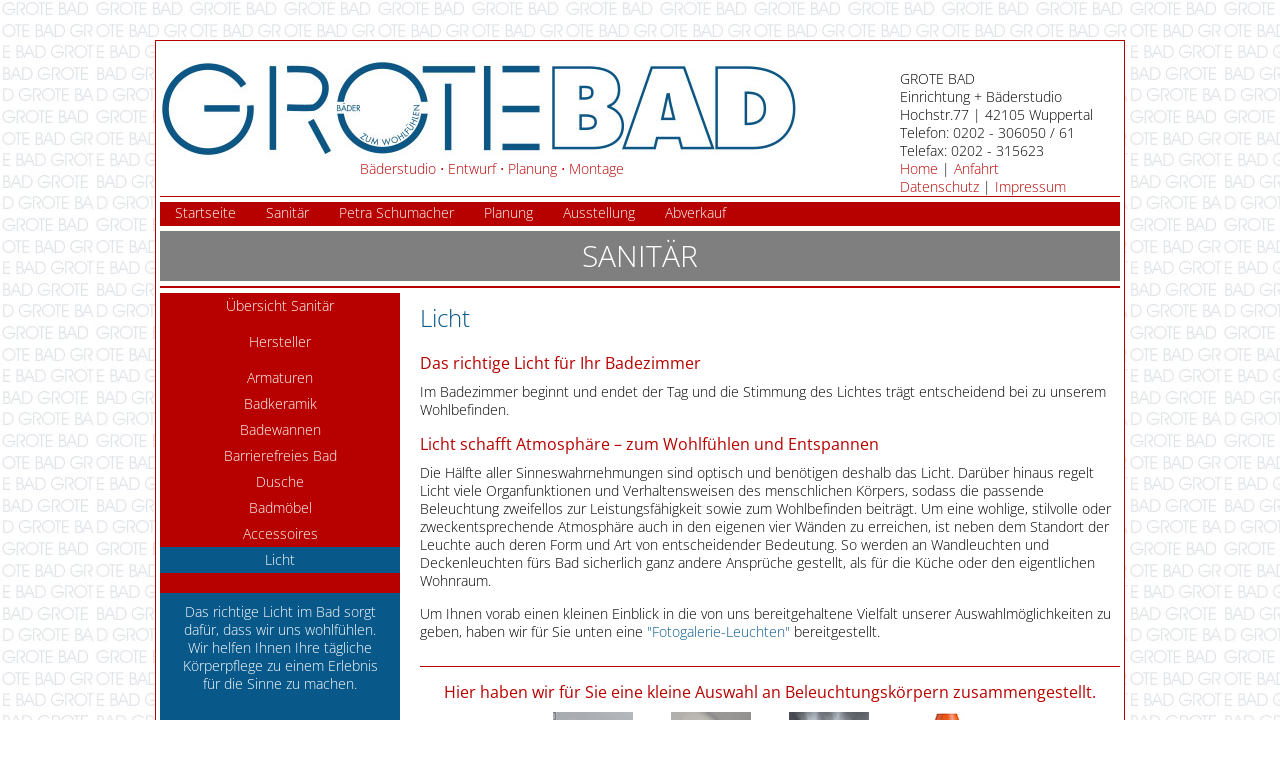

--- FILE ---
content_type: text/html; charset=UTF-8
request_url: https://grote-bad.de/sanitaer_licht.php
body_size: 2170
content:

<!DOCTYPE html PUBLIC "-//W3C//DTD XHTML 1.0 Transitional//EN" "http://www.w3.org/TR/xhtml1/DTD/xhtml1-transitional.dtd">
<html xmlns="http://www.w3.org/1999/xhtml">
<head>
<title>Sanitär - Licht und Beleuchtung</title>

<link rel="stylesheet/less" href="bodyreset.less" type="text/css">
<link rel="stylesheet/less" type="text/css" href="page.less">

<meta http-equiv="Content-Type" content="text/html; charset=UTF-8">

<script src="js/jquery.js" type="text/javascript"></script>
<!-- <script src="js/jquery.innerfade.js" type="text/javascript"></script> -->
<script src="js/less-1.3.3.min.js" type="text/javascript"></script>

<script type="text/javascript" src="http://inc.ain-gmbh.de/slimbox/js/jquery.min.js"></script>
<script type="text/javascript" src="http://inc.ain-gmbh.de/slimbox/js/slimbox2.js"></script>
<link rel="stylesheet" href="http://inc.ain-gmbh.de/slimbox/css/slimbox2.css" type="text/css" media="screen" />

<script type="text/javascript">
   $(document).ready(
		function(){
/*			$('ul#animation').innerfade({
				speed: 5000,
				timeout: 3000,
				type: 'sequence',
				containerheight: '250px'
			});
*/			
		});
</script>

<meta name="keywords" content="Grote Bad, Wuppertal, Sanitär, Badezimmer, Licht, Beleuchtung, Wohlbefinden, Wandleuchten, Deckenleuchten, Bad">
<meta name="description" content="Das Licht ist ein wichtiger Faktor für unser Wohlbefinden, weshalb eine passende Beleuchtung für Ihr Bad wichtig ist.">
<meta name="robots" content="index, follow">
<meta name="language" content="German, de, deutsch">
<meta name="author" content="Grote Bad">
<meta name="publisher" content="Grote Bad">
<meta name="company" content="Grote Bad">
<meta name="distribution" content="global">

<meta name="city" content="Wuppertal" />
<meta name="country" content="Germany, Deutschland" />

<meta name="geo.position" content="51.261062; 7.141886" /> 
<meta name="geo.placename" content="Wuppertal" /> 
<meta name="geo.region" content="DE" />

<link href='http://fonts.googleapis.com/css?family=Open+Sans:400,300,600,700' rel='stylesheet' type='text/css'>
<style>
@font-face{font-family:'Open Sans Regular';src:url('fonts/OpenSans/OpenSans-Regular.ttf') format('truetype');}
@font-face{font-family:'Open Sans Light';src:url('fonts/OpenSans/OpenSans-Light.ttf') format('truetype');}
</style>

</head>
<body leftmargin="0" topmargin="0" marginwidth="0" marginheight="0">
	 <div align="center">
	 	<div class="wrapper">
			<div class="page">
				<div class="header">
					<div class="logo" title="Grote Bad - Bäder zum Wohlfühlen"><a href="index.php">Bäderstudio &sdot; Entwurf &sdot; Planung &sdot; Montage</a></div logo>
					<div class="address">
						GROTE BAD<br />
						Einrichtung + Bäderstudio<br />
						Hochstr.77 | 42105 Wuppertal<br />
						Telefon: 0202 - 306050 / 61<br />
						Telefax: 0202 - 315623<br />
						<a href="index.php">Home</a> | <a href="anfahrt.php">Anfahrt</a> <br> <a href="datenschutz.php">Datenschutz</a> | <a href="impressum.php">Impressum</a>
					</div address>
					<div class="line"></div line>
					<div class="menu">
						<a href="index.php" class="rest">Startseite</a>
						<a href="sanitaer.php" class="rest">Sanitär</a>
						<a href="petra-schumacher.php" class="rest">Petra Schumacher</a>
						<a href="planung.php" class="rest">Planung</a>
						<a href="ausstellung.php" class="rest">Ausstellung</a>
						<a href="angebote.php" class="rest">Abverkauf</a>
					</div menu>
					<div class="ani">
						<h1>Sanitär</h1>
					</div ani>
				</div header>
				<div class="content">
					<div class="side">
						<div class="menu">
							
		<a href="sanitaer.php">Übersicht Sanitär</a>
		<div class="space"></div space>
		<a href="sanitaer_hersteller.php">Hersteller</a>
		<div class="space"></div space>
		<a href="sanitaer_armaturen.php">Armaturen</a>
		<a href="sanitaer_badkeramik.php">Badkeramik</a>
		<a href="sanitaer_badewannen.php">Badewannen</a>
		<a href="sanitaer_barrierefrei.php">Barrierefreies Bad</a>
		<a href="sanitaer_dusche.php">Dusche</a>
		<a href="sanitaer_badmoebel.php">Badmöbel</a>
		<a href="sanitaer_accessoires.php">Accessoires</a>
		<a href="sanitaer_licht.php" id="current">Licht</a>
		
	
						</div menu>
						<div class="beratung">
							Das richtige Licht im Bad sorgt dafür, dass wir uns wohlfühlen. Wir helfen Ihnen Ihre tägliche Körperpflege zu einem Erlebnis für die Sinne zu machen.
						</div>
					</div side>
					<div class="main">
						
	<h1>Licht</h1>
	<h2>Das richtige Licht für Ihr Badezimmer</h2>
	<p>
		Im Badezimmer beginnt und endet der Tag und die Stimmung des Lichtes trägt entscheidend bei zu unserem Wohlbefinden. 
	</p>
	<h2>Licht schafft Atmosphäre – zum Wohlfühlen und Entspannen</h2>
	<p>
		Die Hälfte aller Sinneswahrnehmungen sind optisch und benötigen deshalb das Licht. 
		Darüber hinaus regelt Licht viele Organfunktionen und Verhaltensweisen des menschlichen Körpers, sodass die passende Beleuchtung zweifellos zur Leistungsfähigkeit sowie zum Wohlbefinden beiträgt. 
		Um eine wohlige, stilvolle oder zweckentsprechende Atmosphäre auch in den eigenen vier Wänden zu erreichen, ist neben dem Standort der Leuchte auch deren Form und Art von entscheidender Bedeutung. 
		So werden an Wandleuchten und Deckenleuchten fürs Bad sicherlich ganz andere Ansprüche gestellt, als für die Küche oder den eigentlichen Wohnraum. 
	</p>
	<p>
		Um Ihnen vorab einen kleinen Einblick in die von uns bereitgehaltene Vielfalt unserer Auswahlmöglichkeiten zu geben, haben wir für Sie unten eine <span class="blue">&quot;Fotogalerie-Leuchten&quot;</span> bereitgestellt.
	</p>

	<div class="bulls"><h2>Hier haben wir für Sie eine kleine Auswahl an Beleuchtungskörpern zusammengestellt.</h2>
		<a href="galerie.php?id=33"><img src="galerie_pics/kosmetikleuchte.jpg" alt="Kosmetikleuchten" />Kosmetikleuchten</a>
		<a href="galerie.php?id=34"><img src="galerie_pics/spiegelleuchte.jpg" alt="Spiegelleuchten" />Spiegelleuchten</a>
		<a href="galerie.php?id=35"><img src="galerie_pics/wandleuchte.jpg" alt="Wandleuchten" />Wandleuchten</a>
		<a href="galerie.php?id=36"><img src="galerie_pics/standleuchte.jpg" alt="Standleuchten" />Standleuchten</a>
	</div bulls>
					</div main>
				</div content>
				<div class="foot">Vom Standardbad zum Designerbad - wir machen das!</div foot>
			</div page>
			<div class="footer"></div footer>
		</div wrapper>
	 </div align>
</body>
</html>


--- FILE ---
content_type: application/javascript
request_url: https://grote-bad.de/js/less-1.3.3.min.js
body_size: 17823
content:
// JavaScript Document
//
// LESS - Leaner CSS v1.3.3
// http://lesscss.org
// 
// Copyright (c) 2009-2013, Alexis Sellier
// Licensed under the Apache 2.0 License.
//
(function(e,t){function n(t){return e.less[t.split("/")[1]]}function f(){r.env==="development"?(r.optimization=0,r.watchTimer=setInterval(function(){r.watchMode&&g(function(e,t,n,r,i){t&&S(t.toCSS(),r,i.lastModified)})},r.poll)):r.optimization=3}function m(){var e=document.getElementsByTagName("style");for(var t=0;t<e.length;t++)e[t].type.match(p)&&(new r.Parser({filename:document.location.href.replace(/#.*$/,""),dumpLineNumbers:r.dumpLineNumbers})).parse(e[t].innerHTML||"",function(n,r){var i=r.toCSS(),s=e[t];s.type="text/css",s.styleSheet?s.styleSheet.cssText=i:s.innerHTML=i})}function g(e,t){for(var n=0;n<r.sheets.length;n++)w(r.sheets[n],e,t,r.sheets.length-(n+1))}function y(e,t){var n=b(e),r=b(t),i,s,o,u,a="";if(n.hostPart!==r.hostPart)return"";s=Math.max(r.directories.length,n.directories.length);for(i=0;i<s;i++)if(r.directories[i]!==n.directories[i])break;u=r.directories.slice(i),o=n.directories.slice(i);for(i=0;i<u.length-1;i++)a+="../";for(i=0;i<o.length-1;i++)a+=o[i]+"/";return a}function b(e,t){var n=/^((?:[a-z-]+:)?\/\/(?:[^\/\?#]*\/)|([\/\\]))?((?:[^\/\\\?#]*[\/\\])*)([^\/\\\?#]*)([#\?].*)?$/,r=e.match(n),i={},s=[],o,u;if(!r)throw new Error("Could not parse sheet href - '"+e+"'");if(!r[1]||r[2]){u=t.match(n);if(!u)throw new Error("Could not parse page url - '"+t+"'");r[1]=u[1],r[2]||(r[3]=u[3]+r[3])}if(r[3]){s=r[3].replace("\\","/").split("/");for(o=0;o<s.length;o++)s[o]===".."&&o>0&&(s.splice(o-1,2),o-=2)}return i.hostPart=r[1],i.directories=s,i.path=r[1]+s.join("/"),i.fileUrl=i.path+(r[4]||""),i.url=i.fileUrl+(r[5]||""),i}function w(t,n,i,s){var o=t.contents||{},u=t.files||{},a=b(t.href,e.location.href),f=a.url,c=l&&l.getItem(f),h=l&&l.getItem(f+":timestamp"),p={css:c,timestamp:h},d;r.relativeUrls?r.rootpath?t.entryPath?d=b(r.rootpath+y(a.path,t.entryPath)).path:d=r.rootpath:d=a.path:r.rootpath?d=r.rootpath:t.entryPath?d=t.entryPath:d=a.path,x(f,t.type,function(e,l){v+=e.replace(/@import .+?;/ig,"");if(!i&&p&&l&&(new Date(l)).valueOf()===(new Date(p.timestamp)).valueOf())S(p.css,t),n(null,null,e,t,{local:!0,remaining:s},f);else try{o[f]=e,(new r.Parser({optimization:r.optimization,paths:[a.path],entryPath:t.entryPath||a.path,mime:t.type,filename:f,rootpath:d,relativeUrls:t.relativeUrls,contents:o,files:u,dumpLineNumbers:r.dumpLineNumbers})).parse(e,function(r,i){if(r)return k(r,f);try{n(r,i,e,t,{local:!1,lastModified:l,remaining:s},f),N(document.getElementById("less-error-message:"+E(f)))}catch(r){k(r,f)}})}catch(c){k(c,f)}},function(e,t){throw new Error("Couldn't load "+t+" ("+e+")")})}function E(e){return e.replace(/^[a-z]+:\/\/?[^\/]+/,"").replace(/^\//,"").replace(/\.[a-zA-Z]+$/,"").replace(/[^\.\w-]+/g,"-").replace(/\./g,":")}function S(e,t,n){var r,i=t.href||"",s="less:"+(t.title||E(i));if((r=document.getElementById(s))===null){r=document.createElement("style"),r.type="text/css",t.media&&(r.media=t.media),r.id=s;var o=t&&t.nextSibling||null;(o||document.getElementsByTagName("head")[0]).parentNode.insertBefore(r,o)}if(r.styleSheet)try{r.styleSheet.cssText=e}catch(u){throw new Error("Couldn't reassign styleSheet.cssText.")}else(function(e){r.childNodes.length>0?r.firstChild.nodeValue!==e.nodeValue&&r.replaceChild(e,r.firstChild):r.appendChild(e)})(document.createTextNode(e));if(n&&l){C("saving "+i+" to cache.");try{l.setItem(i,e),l.setItem(i+":timestamp",n)}catch(u){C("failed to save")}}}function x(e,t,n,i){function a(t,n,r){t.status>=200&&t.status<300?n(t.responseText,t.getResponseHeader("Last-Modified")):typeof r=="function"&&r(t.status,e)}var s=T(),u=o?r.fileAsync:r.async;typeof s.overrideMimeType=="function"&&s.overrideMimeType("text/css"),s.open("GET",e,u),s.setRequestHeader("Accept",t||"text/x-less, text/css; q=0.9, */*; q=0.5"),s.send(null),o&&!r.fileAsync?s.status===0||s.status>=200&&s.status<300?n(s.responseText):i(s.status,e):u?s.onreadystatechange=function(){s.readyState==4&&a(s,n,i)}:a(s,n,i)}function T(){if(e.XMLHttpRequest)return new XMLHttpRequest;try{return new ActiveXObject("MSXML2.XMLHTTP.3.0")}catch(t){return C("browser doesn't support AJAX."),null}}function N(e){return e&&e.parentNode.removeChild(e)}function C(e){r.env=="development"&&typeof console!="undefined"&&console.log("less: "+e)}function k(e,t){var n="less-error-message:"+E(t),i='<li><label>{line}</label><pre class="{class}">{content}</pre></li>',s=document.createElement("div"),o,u,a=[],f=e.filename||t,l=f.match(/([^\/]+(\?.*)?)$/)[1];s.id=n,s.className="less-error-message",u="<h3>"+(e.message||"There is an error in your .less file")+"</h3>"+'<p>in <a href="'+f+'">'+l+"</a> ";var c=function(e,t,n){e.extract[t]&&a.push(i.replace(/\{line\}/,parseInt(e.line)+(t-1)).replace(/\{class\}/,n).replace(/\{content\}/,e.extract[t]))};e.stack?u+="<br/>"+e.stack.split("\n").slice(1).join("<br/>"):e.extract&&(c(e,0,""),c(e,1,"line"),c(e,2,""),u+="on line "+e.line+", column "+(e.column+1)+":</p>"+"<ul>"+a.join("")+"</ul>"),s.innerHTML=u,S([".less-error-message ul, .less-error-message li {","list-style-type: none;","margin-right: 15px;","padding: 4px 0;","margin: 0;","}",".less-error-message label {","font-size: 12px;","margin-right: 15px;","padding: 4px 0;","color: #cc7777;","}",".less-error-message pre {","color: #dd6666;","padding: 4px 0;","margin: 0;","display: inline-block;","}",".less-error-message pre.line {","color: #ff0000;","}",".less-error-message h3 {","font-size: 20px;","font-weight: bold;","padding: 15px 0 5px 0;","margin: 0;","}",".less-error-message a {","color: #10a","}",".less-error-message .error {","color: red;","font-weight: bold;","padding-bottom: 2px;","border-bottom: 1px dashed red;","}"].join("\n"),{title:"error-message"}),s.style.cssText=["font-family: Arial, sans-serif","border: 1px solid #e00","background-color: #eee","border-radius: 5px","-webkit-border-radius: 5px","-moz-border-radius: 5px","color: #e00","padding: 15px","margin-bottom: 15px"].join(";"),r.env=="development"&&(o=setInterval(function(){document.body&&(document.getElementById(n)?document.body.replaceChild(s,document.getElementById(n)):document.body.insertBefore(s,document.body.firstChild),clearInterval(o))},10))}Array.isArray||(Array.isArray=function(e){return Object.prototype.toString.call(e)==="[object Array]"||e instanceof Array}),Array.prototype.forEach||(Array.prototype.forEach=function(e,t){var n=this.length>>>0;for(var r=0;r<n;r++)r in this&&e.call(t,this[r],r,this)}),Array.prototype.map||(Array.prototype.map=function(e){var t=this.length>>>0,n=new Array(t),r=arguments[1];for(var i=0;i<t;i++)i in this&&(n[i]=e.call(r,this[i],i,this));return n}),Array.prototype.filter||(Array.prototype.filter=function(e){var t=[],n=arguments[1];for(var r=0;r<this.length;r++)e.call(n,this[r])&&t.push(this[r]);return t}),Array.prototype.reduce||(Array.prototype.reduce=function(e){var t=this.length>>>0,n=0;if(t===0&&arguments.length===1)throw new TypeError;if(arguments.length>=2)var r=arguments[1];else do{if(n in this){r=this[n++];break}if(++n>=t)throw new TypeError}while(!0);for(;n<t;n++)n in this&&(r=e.call(null,r,this[n],n,this));return r}),Array.prototype.indexOf||(Array.prototype.indexOf=function(e){var t=this.length,n=arguments[1]||0;if(!t)return-1;if(n>=t)return-1;n<0&&(n+=t);for(;n<t;n++){if(!Object.prototype.hasOwnProperty.call(this,n))continue;if(e===this[n])return n}return-1}),Object.keys||(Object.keys=function(e){var t=[];for(var n in e)Object.prototype.hasOwnProperty.call(e,n)&&t.push(n);return t}),String.prototype.trim||(String.prototype.trim=function(){return String(this).replace(/^\s\s*/,"").replace(/\s\s*$/,"")});var r,i,s;typeof environment=="object"&&{}.toString.call(environment)==="[object Environment]"?(typeof e=="undefined"?r={}:r=e.less={},i=r.tree={},r.mode="rhino"):typeof e=="undefined"?(r=exports,i=n("./tree"),r.mode="node"):(typeof e.less=="undefined"&&(e.less={}),r=e.less,i=e.less.tree={},r.mode="browser"),r.Parser=function(t){function g(){a=c[u],f=o,h=o}function y(){c[u]=a,o=f,h=o}function b(){o>h&&(c[u]=c[u].slice(o-h),h=o)}function w(e){var t=e.charCodeAt(0);return t===32||t===10||t===9}function E(e){var t,n,r,i,a;if(e instanceof Function)return e.call(p.parsers);if(typeof e=="string")t=s.charAt(o)===e?e:null,r=1,b();else{b();if(!(t=e.exec(c[u])))return null;r=t[0].length}if(t)return S(r),typeof t=="string"?t:t.length===1?t[0]:t}function S(e){var t=o,n=u,r=o+c[u].length,i=o+=e;while(o<r){if(!w(s.charAt(o)))break;o++}return c[u]=c[u].slice(e+(o-i)),h=o,c[u].length===0&&u<c.length-1&&u++,t!==o||n!==u}function x(e,t){var n=E(e);if(!!n)return n;T(t||(typeof e=="string"?"expected '"+e+"' got '"+s.charAt(o)+"'":"unexpected token"))}function T(e,t){var n=new Error(e);throw n.index=o,n.type=t||"Syntax",n}function N(e){return typeof e=="string"?s.charAt(o)===e:e.test(c[u])?!0:!1}function C(e,t){return e.filename&&t.filename&&e.filename!==t.filename?p.imports.contents[e.filename]:s}function k(e,t){for(var n=e,r=-1;n>=0&&t.charAt(n)!=="\n";n--)r++;return{line:typeof e=="number"?(t.slice(0,e).match(/\n/g)||"").length:null,column:r}}function L(e){return r.mode==="browser"||r.mode==="rhino"?e.filename:n("path").resolve(e.filename)}function A(e,t,n){return{lineNumber:k(e,t).line+1,fileName:L(n)}}function O(e,t){var n=C(e,t),r=k(e.index,n),i=r.line,s=r.column,o=n.split("\n");this.type=e.type||"Syntax",this.message=e.message,this.filename=e.filename||t.filename,this.index=e.index,this.line=typeof i=="number"?i+1:null,this.callLine=e.call&&k(e.call,n).line+1,this.callExtract=o[k(e.call,n).line],this.stack=e.stack,this.column=s,this.extract=[o[i-1],o[i],o[i+1]]}var s,o,u,a,f,l,c,h,p,d=this,t=t||{};t.contents||(t.contents={}),t.rootpath=t.rootpath||"",t.files||(t.files={});var v=function(){},m=this.imports={paths:t.paths||[],queue:[],files:t.files,contents:t.contents,mime:t.mime,error:null,push:function(e,n){var i=this;this.queue.push(e),r.Parser.importer(e,this.paths,function(t,r,s){i.queue.splice(i.queue.indexOf(e),1);var o=s in i.files;i.files[s]=r,t&&!i.error&&(i.error=t),n(t,r,o),i.queue.length===0&&v(i.error)},t)}};return this.env=t=t||{},this.optimization="optimization"in this.env?this.env.optimization:1,this.env.filename=this.env.filename||null,p={imports:m,parse:function(e,a){var f,d,m,g,y,b,w=[],S,x=null;o=u=h=l=0,s=e.replace(/\r\n/g,"\n"),s=s.replace(/^\uFEFF/,""),c=function(e){var n=0,r=/(?:@\{[\w-]+\}|[^"'`\{\}\/\(\)\\])+/g,i=/\/\*(?:[^*]|\*+[^\/*])*\*+\/|\/\/.*/g,o=/"((?:[^"\\\r\n]|\\.)*)"|'((?:[^'\\\r\n]|\\.)*)'|`((?:[^`]|\\.)*)`/g,u=0,a,f=e[0],l;for(var c=0,h,p;c<s.length;){r.lastIndex=c,(a=r.exec(s))&&a.index===c&&(c+=a[0].length,f.push(a[0])),h=s.charAt(c),i.lastIndex=o.lastIndex=c;if(a=o.exec(s))if(a.index===c){c+=a[0].length,f.push(a[0]);continue}if(!l&&h==="/"){p=s.charAt(c+1);if(p==="/"||p==="*")if(a=i.exec(s))if(a.index===c){c+=a[0].length,f.push(a[0]);continue}}switch(h){case"{":if(!l){u++,f.push(h);break};case"}":if(!l){u--,f.push(h),e[++n]=f=[];break};case"(":if(!l){l=!0,f.push(h);break};case")":if(l){l=!1,f.push(h);break};default:f.push(h)}c++}return u!=0&&(x=new O({index:c-1,type:"Parse",message:u>0?"missing closing `}`":"missing opening `{`",filename:t.filename},t)),e.map(function(e){return e.join("")})}([[]]);if(x)return a(x,t);try{f=new i.Ruleset([],E(this.parsers.primary)),f.root=!0}catch(T){return a(new O(T,t))}f.toCSS=function(e){var s,o,u;return function(s,o){var u=[],a;s=s||{},typeof o=="object"&&!Array.isArray(o)&&(o=Object.keys(o).map(function(e){var t=o[e];return t instanceof i.Value||(t instanceof i.Expression||(t=new i.Expression([t])),t=new i.Value([t])),new i.Rule("@"+e,t,!1,0)}),u=[new i.Ruleset(null,o)]);try{var f=e.call(this,{frames:u}).toCSS([],{compress:s.compress||!1,dumpLineNumbers:t.dumpLineNumbers})}catch(l){throw new O(l,t)}if(a=p.imports.error)throw a instanceof O?a:new O(a,t);return s.yuicompress&&r.mode==="node"?n("ycssmin").cssmin(f):s.compress?f.replace(/(\s)+/g,"$1"):f}}(f.eval);if(o<s.length-1){o=l,b=s.split("\n"),y=(s.slice(0,o).match(/\n/g)||"").length+1;for(var N=o,C=-1;N>=0&&s.charAt(N)!=="\n";N--)C++;x={type:"Parse",message:"Syntax Error on line "+y,index:o,filename:t.filename,line:y,column:C,extract:[b[y-2],b[y-1],b[y]]}}this.imports.queue.length>0?v=function(e){e=x||e,e?a(e):a(null,f)}:a(x,f)},parsers:{primary:function(){var e,t=[];while((e=E(this.mixin.definition)||E(this.rule)||E(this.ruleset)||E(this.mixin.call)||E(this.comment)||E(this.directive))||E(/^[\s\n]+/)||E(/^;+/))e&&t.push(e);return t},comment:function(){var e;if(s.charAt(o)!=="/")return;if(s.charAt(o+1)==="/")return new i.Comment(E(/^\/\/.*/),!0);if(e=E(/^\/\*(?:[^*]|\*+[^\/*])*\*+\/\n?/))return new i.Comment(e)},entities:{quoted:function(){var e,t=o,n;s.charAt(t)==="~"&&(t++,n=!0);if(s.charAt(t)!=='"'&&s.charAt(t)!=="'")return;n&&E("~");if(e=E(/^"((?:[^"\\\r\n]|\\.)*)"|'((?:[^'\\\r\n]|\\.)*)'/))return new i.Quoted(e[0],e[1]||e[2],n)},keyword:function(){var e;if(e=E(/^[_A-Za-z-][_A-Za-z0-9-]*/))return i.colors.hasOwnProperty(e)?new i.Color(i.colors[e].slice(1)):new i.Keyword(e)},call:function(){var e,n,r,s,a=o;if(!(e=/^([\w-]+|%|progid:[\w\.]+)\(/.exec(c[u])))return;e=e[1],n=e.toLowerCase();if(n==="url")return null;o+=e.length;if(n==="alpha"){s=E(this.alpha);if(typeof s!="undefined")return s}E("("),r=E(this.entities.arguments);if(!E(")"))return;if(e)return new i.Call(e,r,a,t.filename)},arguments:function(){var e=[],t;while(t=E(this.entities.assignment)||E(this.expression)){e.push(t);if(!E(","))break}return e},literal:function(){return E(this.entities.ratio)||E(this.entities.dimension)||E(this.entities.color)||E(this.entities.quoted)||E(this.entities.unicodeDescriptor)},assignment:function(){var e,t;if((e=E(/^\w+(?=\s?=)/i))&&E("=")&&(t=E(this.entity)))return new i.Assignment(e,t)},url:function(){var e;if(s.charAt(o)!=="u"||!E(/^url\(/))return;return e=E(this.entities.quoted)||E(this.entities.variable)||E(/^(?:(?:\\[\(\)'"])|[^\(\)'"])+/)||"",x(")"),new i.URL(e.value!=null||e instanceof i.Variable?e:new i.Anonymous(e),t.rootpath)},variable:function(){var e,n=o;if(s.charAt(o)==="@"&&(e=E(/^@@?[\w-]+/)))return new i.Variable(e,n,t.filename)},variableCurly:function(){var e,n,r=o;if(s.charAt(o)==="@"&&(n=E(/^@\{([\w-]+)\}/)))return new i.Variable("@"+n[1],r,t.filename)},color:function(){var e;if(s.charAt(o)==="#"&&(e=E(/^#([A-Fa-f0-9]{6}|[A-Fa-f0-9]{3})/)))return new i.Color(e[1])},dimension:function(){var e,t=s.charCodeAt(o);if(t>57||t<43||t===47||t==44)return;if(e=E(/^([+-]?\d*\.?\d+)(px|%|em|pc|ex|in|deg|s|ms|pt|cm|mm|rad|grad|turn|dpi|dpcm|dppx|rem|vw|vh|vmin|vm|ch)?/))return new i.Dimension(e[1],e[2])},ratio:function(){var e,t=s.charCodeAt(o);if(t>57||t<48)return;if(e=E(/^(\d+\/\d+)/))return new i.Ratio(e[1])},unicodeDescriptor:function(){var e;if(e=E(/^U\+[0-9a-fA-F?]+(\-[0-9a-fA-F?]+)?/))return new i.UnicodeDescriptor(e[0])},javascript:function(){var e,t=o,n;s.charAt(t)==="~"&&(t++,n=!0);if(s.charAt(t)!=="`")return;n&&E("~");if(e=E(/^`([^`]*)`/))return new i.JavaScript(e[1],o,n)}},variable:function(){var e;if(s.charAt(o)==="@"&&(e=E(/^(@[\w-]+)\s*:/)))return e[1]},shorthand:function(){var e,t;if(!N(/^[@\w.%-]+\/[@\w.-]+/))return;g();if((e=E(this.entity))&&E("/")&&(t=E(this.entity)))return new i.Shorthand(e,t);y()},mixin:{call:function(){var e=[],n,r,u=[],a=[],f,l,c,h,p,d,v,m=o,b=s.charAt(o),w,S,C=!1;if(b!=="."&&b!=="#")return;g();while(n=E(/^[#.](?:[\w-]|\\(?:[A-Fa-f0-9]{1,6} ?|[^A-Fa-f0-9]))+/))e.push(new i.Element(r,n,o)),r=E(">");if(E("(")){p=[];while(c=E(this.expression)){h=null,S=c;if(c.value.length==1){var k=c.value[0];k instanceof i.Variable&&E(":")&&(p.length>0&&(d&&T("Cannot mix ; and , as delimiter types"),v=!0),S=x(this.expression),h=w=k.name)}p.push(S),a.push({name:h,value:S});if(E(","))continue;if(E(";")||d)v&&T("Cannot mix ; and , as delimiter types"),d=!0,p.length>1&&(S=new i.Value(p)),u.push({name:w,value:S}),w=null,p=[],v=!1}x(")")}f=d?u:a,E(this.important)&&(C=!0);if(e.length>0&&(E(";")||N("}")))return new i.mixin.Call(e,f,m,t.filename,C);y()},definition:function(){var e,t=[],n,r,u,a,f,c=!1;if(s.charAt(o)!=="."&&s.charAt(o)!=="#"||N(/^[^{]*\}/))return;g();if(n=E(/^([#.](?:[\w-]|\\(?:[A-Fa-f0-9]{1,6} ?|[^A-Fa-f0-9]))+)\s*\(/)){e=n[1];do{E(this.comment);if(s.charAt(o)==="."&&E(/^\.{3}/)){c=!0,t.push({variadic:!0});break}if(!(u=E(this.entities.variable)||E(this.entities.literal)||E(this.entities.keyword)))break;if(u instanceof i.Variable)if(E(":"))a=x(this.expression,"expected expression"),t.push({name:u.name,value:a});else{if(E(/^\.{3}/)){t.push({name:u.name,variadic:!0}),c=!0;break}t.push({name:u.name})}else t.push({value:u})}while(E(",")||E(";"));E(")")||(l=o,y()),E(this.comment),E(/^when/)&&(f=x(this.conditions,"expected condition")),r=E(this.block);if(r)return new i.mixin.Definition(e,t,r,f,c);y()}}},entity:function(){return E(this.entities.literal)||E(this.entities.variable)||E(this.entities.url)||E(this.entities.call)||E(this.entities.keyword)||E(this.entities.javascript)||E(this.comment)},end:function(){return E(";")||N("}")},alpha:function(){var e;if(!E(/^\(opacity=/i))return;if(e=E(/^\d+/)||E(this.entities.variable))return x(")"),new i.Alpha(e)},element:function(){var e,t,n,r;n=E(this.combinator),e=E(/^(?:\d+\.\d+|\d+)%/)||E(/^(?:[.#]?|:*)(?:[\w-]|[^\x00-\x9f]|\\(?:[A-Fa-f0-9]{1,6} ?|[^A-Fa-f0-9]))+/)||E("*")||E("&")||E(this.attribute)||E(/^\([^()@]+\)/)||E(/^[\.#](?=@)/)||E(this.entities.variableCurly),e||E("(")&&(r=E(this.entities.variableCurly)||E(this.entities.variable)||E(this.selector))&&E(")")&&(e=new i.Paren(r));if(e)return new i.Element(n,e,o)},combinator:function(){var e,t=s.charAt(o);if(t===">"||t==="+"||t==="~"||t==="|"){o++;while(s.charAt(o).match(/\s/))o++;return new i.Combinator(t)}return s.charAt(o-1).match(/\s/)?new i.Combinator(" "):new i.Combinator(null)},selector:function(){var e,t,n=[],r,u;if(E("("))return e=E(this.entity),E(")")?new i.Selector([new i.Element("",e,o)]):null;while(t=E(this.element)){r=s.charAt(o),n.push(t);if(r==="{"||r==="}"||r===";"||r===","||r===")")break}if(n.length>0)return new i.Selector(n)},attribute:function(){var e="",t,n,r;if(!E("["))return;if(t=E(/^(?:[_A-Za-z0-9-]|\\.)+/)||E(this.entities.quoted))(r=E(/^[|~*$^]?=/))&&(n=E(this.entities.quoted)||E(/^[\w-]+/))?e=[t,r,n.toCSS?n.toCSS():n].join(""):e=t;if(!E("]"))return;if(e)return"["+e+"]"},block:function(){var e;if(E("{")&&(e=E(this.primary))&&E("}"))return e},ruleset:function(){var e=[],n,r,u,a;g(),t.dumpLineNumbers&&(a=A(o,s,t));while(n=E(this.selector)){e.push(n),E(this.comment);if(!E(","))break;E(this.comment)}if(e.length>0&&(r=E(this.block))){var f=new i.Ruleset(e,r,t.strictImports);return t.dumpLineNumbers&&(f.debugInfo=a),f}l=o,y()},rule:function(){var e,t,n=s.charAt(o),r,a;g();if(n==="."||n==="#"||n==="&")return;if(e=E(this.variable)||E(this.property)){e.charAt(0)!="@"&&(a=/^([^@+\/'"*`(;{}-]*);/.exec(c[u]))?(o+=a[0].length-1,t=new i.Anonymous(a[1])):e==="font"?t=E(this.font):t=E(this.value),r=E(this.important);if(t&&E(this.end))return new i.Rule(e,t,r,f);l=o,y()}},"import":function(){var e,n,r=o;g();var s=E(/^@import(?:-(once))?\s+/);if(s&&(e=E(this.entities.quoted)||E(this.entities.url))){n=E(this.mediaFeatures);if(E(";"))return new i.Import(e,m,n,s[1]==="once",r,t.rootpath)}y()},mediaFeature:function(){var e,t,n=[];do if(e=E(this.entities.keyword))n.push(e);else if(E("(")){t=E(this.property),e=E(this.entity);if(!E(")"))return null;if(t&&e)n.push(new i.Paren(new i.Rule(t,e,null,o,!0)));else{if(!e)return null;n.push(new i.Paren(e))}}while(e);if(n.length>0)return new i.Expression(n)},mediaFeatures:function(){var e,t=[];do if(e=E(this.mediaFeature)){t.push(e);if(!E(","))break}else if(e=E(this.entities.variable)){t.push(e);if(!E(","))break}while(e);return t.length>0?t:null},media:function(){var e,n,r,u;t.dumpLineNumbers&&(u=A(o,s,t));if(E(/^@media/)){e=E(this.mediaFeatures);if(n=E(this.block))return r=new i.Media(n,e),t.dumpLineNumbers&&(r.debugInfo=u),r}},directive:function(){var e,n,r,u,a,f,l,c,h,p;if(s.charAt(o)!=="@")return;if(n=E(this["import"])||E(this.media))return n;g(),e=E(/^@[a-z-]+/);if(!e)return;l=e,e.charAt(1)=="-"&&e.indexOf("-",2)>0&&(l="@"+e.slice(e.indexOf("-",2)+1));switch(l){case"@font-face":c=!0;break;case"@viewport":case"@top-left":case"@top-left-corner":case"@top-center":case"@top-right":case"@top-right-corner":case"@bottom-left":case"@bottom-left-corner":case"@bottom-center":case"@bottom-right":case"@bottom-right-corner":case"@left-top":case"@left-middle":case"@left-bottom":case"@right-top":case"@right-middle":case"@right-bottom":c=!0;break;case"@page":case"@document":case"@supports":case"@keyframes":c=!0,h=!0;break;case"@namespace":p=!0}h&&(e+=" "+(E(/^[^{]+/)||"").trim());if(c){if(r=E(this.block))return new i.Directive(e,r)}else if((n=p?E(this.expression):E(this.entity))&&E(";")){var d=new i.Directive(e,n);return t.dumpLineNumbers&&(d.debugInfo=A(o,s,t)),d}y()},font:function(){var e=[],t=[],n,r,s,o;while(o=E(this.shorthand)||E(this.entity))t.push(o);e.push(new i.Expression(t));if(E(","))while(o=E(this.expression)){e.push(o);if(!E(","))break}return new i.Value(e)},value:function(){var e,t=[],n;while(e=E(this.expression)){t.push(e);if(!E(","))break}if(t.length>0)return new i.Value(t)},important:function(){if(s.charAt(o)==="!")return E(/^! *important/)},sub:function(){var e;if(E("(")&&(e=E(this.expression))&&E(")"))return e},multiplication:function(){var e,t,n,r;if(e=E(this.operand)){while(!N(/^\/[*\/]/)&&(n=E("/")||E("*"))&&(t=E(this.operand)))r=new i.Operation(n,[r||e,t]);return r||e}},addition:function(){var e,t,n,r;if(e=E(this.multiplication)){while((n=E(/^[-+]\s+/)||!w(s.charAt(o-1))&&(E("+")||E("-")))&&(t=E(this.multiplication)))r=new i.Operation(n,[r||e,t]);return r||e}},conditions:function(){var e,t,n=o,r;if(e=E(this.condition)){while(E(",")&&(t=E(this.condition)))r=new i.Condition("or",r||e,t,n);return r||e}},condition:function(){var e,t,n,r,s=o,u=!1;E(/^not/)&&(u=!0),x("(");if(e=E(this.addition)||E(this.entities.keyword)||E(this.entities.quoted))return(r=E(/^(?:>=|=<|[<=>])/))?(t=E(this.addition)||E(this.entities.keyword)||E(this.entities.quoted))?n=new i.Condition(r,e,t,s,u):T("expected expression"):n=new i.Condition("=",e,new i.Keyword("true"),s,u),x(")"),E(/^and/)?new i.Condition("and",n,E(this.condition)):n},operand:function(){var e,t=s.charAt(o+1);s.charAt(o)==="-"&&(t==="@"||t==="(")&&(e=E("-"));var n=E(this.sub)||E(this.entities.dimension)||E(this.entities.color)||E(this.entities.variable)||E(this.entities.call);return e?new i.Operation("*",[new i.Dimension(-1),n]):n},expression:function(){var e,t,n=[],r;while(e=E(this.addition)||E(this.entity))n.push(e);if(n.length>0)return new i.Expression(n)},property:function(){var e;if(e=E(/^(\*?-?[_a-z0-9-]+)\s*:/))return e[1]}}}};if(r.mode==="browser"||r.mode==="rhino")r.Parser.importer=function(e,t,n,r){!/^([a-z-]+:)?\//.test(e)&&t.length>0&&(e=t[0]+e),w({href:e,title:e,type:r.mime,contents:r.contents,files:r.files,rootpath:r.rootpath,entryPath:r.entryPath,relativeUrls:r.relativeUrls},function(e,i,s,o,u,a){e&&typeof r.errback=="function"?r.errback.call(null,a,t,n,r):n.call(null,e,i,a)},!0)};(function(e){function t(t){return e.functions.hsla(t.h,t.s,t.l,t.a)}function n(t,n){return t instanceof e.Dimension&&t.unit=="%"?parseFloat(t.value*n/100):r(t)}function r(t){if(t instanceof e.Dimension)return parseFloat(t.unit=="%"?t.value/100:t.value);if(typeof t=="number")return t;throw{error:"RuntimeError",message:"color functions take numbers as parameters"}}function i(e){return Math.min(1,Math.max(0,e))}e.functions={rgb:function(e,t,n){return this.rgba(e,t,n,1)},rgba:function(t,i,s,o){var u=[t,i,s].map(function(e){return n(e,256)});return o=r(o),new e.Color(u,o)},hsl:function(e,t,n){return this.hsla(e,t,n,1)},hsla:function(e,t,n,i){function u(e){return e=e<0?e+1:e>1?e-1:e,e*6<1?o+(s-o)*e*6:e*2<1?s:e*3<2?o+(s-o)*(2/3-e)*6:o}e=r(e)%360/360,t=r(t),n=r(n),i=r(i);var s=n<=.5?n*(t+1):n+t-n*t,o=n*2-s;return this.rgba(u(e+1/3)*255,u(e)*255,u(e-1/3)*255,i)},hsv:function(e,t,n){return this.hsva(e,t,n,1)},hsva:function(e,t,n,i){e=r(e)%360/360*360,t=r(t),n=r(n),i=r(i);var s,o;s=Math.floor(e/60%6),o=e/60-s;var u=[n,n*(1-t),n*(1-o*t),n*(1-(1-o)*t)],a=[[0,3,1],[2,0,1],[1,0,3],[1,2,0],[3,1,0],[0,1,2]];return this.rgba(u[a[s][0]]*255,u[a[s][1]]*255,u[a[s][2]]*255,i)},hue:function(t){return new e.Dimension(Math.round(t.toHSL().h))},saturation:function(t){return new e.Dimension(Math.round(t.toHSL().s*100),"%")},lightness:function(t){return new e.Dimension(Math.round(t.toHSL().l*100),"%")},red:function(t){return new e.Dimension(t.rgb[0])},green:function(t){return new e.Dimension(t.rgb[1])},blue:function(t){return new e.Dimension(t.rgb[2])},alpha:function(t){return new e.Dimension(t.toHSL().a)},luma:function(t){return new e.Dimension(Math.round((.2126*(t.rgb[0]/255)+.7152*(t.rgb[1]/255)+.0722*(t.rgb[2]/255))*t.alpha*100),"%")},saturate:function(e,n){var r=e.toHSL();return r.s+=n.value/100,r.s=i(r.s),t(r)},desaturate:function(e,n){var r=e.toHSL();return r.s-=n.value/100,r.s=i(r.s),t(r)},lighten:function(e,n){var r=e.toHSL();return r.l+=n.value/100,r.l=i(r.l),t(r)},darken:function(e,n){var r=e.toHSL();return r.l-=n.value/100,r.l=i(r.l),t(r)},fadein:function(e,n){var r=e.toHSL();return r.a+=n.value/100,r.a=i(r.a),t(r)},fadeout:function(e,n){var r=e.toHSL();return r.a-=n.value/100,r.a=i(r.a),t(r)},fade:function(e,n){var r=e.toHSL();return r.a=n.value/100,r.a=i(r.a),t(r)},spin:function(e,n){var r=e.toHSL(),i=(r.h+n.value)%360;return r.h=i<0?360+i:i,t(r)},mix:function(t,n,r){r||(r=new e.Dimension(50));var i=r.value/100,s=i*2-1,o=t.toHSL().a-n.toHSL().a,u=((s*o==-1?s:(s+o)/(1+s*o))+1)/2,a=1-u,f=[t.rgb[0]*u+n.rgb[0]*a,t.rgb[1]*u+n.rgb[1]*a,t.rgb[2]*u+n.rgb[2]*a],l=t.alpha*i+n.alpha*(1-i);return new e.Color(f,l)},greyscale:function(t){return this.desaturate(t,new e.Dimension(100))},contrast:function(e,t,n,r){return e.rgb?(typeof n=="undefined"&&(n=this.rgba(255,255,255,1)),typeof t=="undefined"&&(t=this.rgba(0,0,0,1)),typeof r=="undefined"?r=.43:r=r.value,(.2126*(e.rgb[0]/255)+.7152*(e.rgb[1]/255)+.0722*(e.rgb[2]/255))*e.alpha<r?n:t):null},e:function(t){return new e.Anonymous(t instanceof e.JavaScript?t.evaluated:t)},escape:function(t){return new e.Anonymous(encodeURI(t.value).replace(/=/g,"%3D").replace(/:/g,"%3A").replace(/#/g,"%23").replace(/;/g,"%3B").replace(/\(/g,"%28").replace(/\)/g,"%29"))},"%":function(t){var n=Array.prototype.slice.call(arguments,1),r=t.value;for(var i=0;i<n.length;i++)r=r.replace(/%[sda]/i,function(e){var t=e.match(/s/i)?n[i].value:n[i].toCSS();return e.match(/[A-Z]$/)?encodeURIComponent(t):t});return r=r.replace(/%%/g,"%"),new e.Quoted('"'+r+'"',r)},unit:function(t,n){return new e.Dimension(t.value,n?n.toCSS():"")},round:function(e,t){var n=typeof t=="undefined"?0:t.value;return this._math(function(e){return e.toFixed(n)},e)},ceil:function(e){return this._math(Math.ceil,e)},floor:function(e){return this._math(Math.floor,e)},_math:function(t,n){if(n instanceof e.Dimension)return new e.Dimension(t(parseFloat(n.value)),n.unit);if(typeof n=="number")return t(n);throw{type:"Argument",message:"argument must be a number"}},argb:function(t){return new e.Anonymous(t.toARGB())},percentage:function(t){return new e.Dimension(t.value*100,"%")},color:function(t){if(t instanceof e.Quoted)return new e.Color(t.value.slice(1));throw{type:"Argument",message:"argument must be a string"}},iscolor:function(t){return this._isa(t,e.Color)},isnumber:function(t){return this._isa(t,e.Dimension)},isstring:function(t){return this._isa(t,e.Quoted)},iskeyword:function(t){return this._isa(t,e.Keyword)},isurl:function(t){return this._isa(t,e.URL)},ispixel:function(t){return t instanceof e.Dimension&&t.unit==="px"?e.True:e.False},ispercentage:function(t){return t instanceof e.Dimension&&t.unit==="%"?e.True:e.False},isem:function(t){return t instanceof e.Dimension&&t.unit==="em"?e.True:e.False},_isa:function(t,n){return t instanceof n?e.True:e.False},multiply:function(e,t){var n=e.rgb[0]*t.rgb[0]/255,r=e.rgb[1]*t.rgb[1]/255,i=e.rgb[2]*t.rgb[2]/255;return this.rgb(n,r,i)},screen:function(e,t){var n=255-(255-e.rgb[0])*(255-t.rgb[0])/255,r=255-(255-e.rgb[1])*(255-t.rgb[1])/255,i=255-(255-e.rgb[2])*(255-t.rgb[2])/255;return this.rgb(n,r,i)},overlay:function(e,t){var n=e.rgb[0]<128?2*e.rgb[0]*t.rgb[0]/255:255-2*(255-e.rgb[0])*(255-t.rgb[0])/255,r=e.rgb[1]<128?2*e.rgb[1]*t.rgb[1]/255:255-2*(255-e.rgb[1])*(255-t.rgb[1])/255,i=e.rgb[2]<128?2*e.rgb[2]*t.rgb[2]/255:255-2*(255-e.rgb[2])*(255-t.rgb[2])/255;return this.rgb(n,r,i)},softlight:function(e,t){var n=t.rgb[0]*e.rgb[0]/255,r=n+e.rgb[0]*(255-(255-e.rgb[0])*(255-t.rgb[0])/255-n)/255;n=t.rgb[1]*e.rgb[1]/255;var i=n+e.rgb[1]*(255-(255-e.rgb[1])*(255-t.rgb[1])/255-n)/255;n=t.rgb[2]*e.rgb[2]/255;var s=n+e.rgb[2]*(255-(255-e.rgb[2])*(255-t.rgb[2])/255-n)/255;return this.rgb(r,i,s)},hardlight:function(e,t){var n=t.rgb[0]<128?2*t.rgb[0]*e.rgb[0]/255:255-2*(255-t.rgb[0])*(255-e.rgb[0])/255,r=t.rgb[1]<128?2*t.rgb[1]*e.rgb[1]/255:255-2*(255-t.rgb[1])*(255-e.rgb[1])/255,i=t.rgb[2]<128?2*t.rgb[2]*e.rgb[2]/255:255-2*(255-t.rgb[2])*(255-e.rgb[2])/255;return this.rgb(n,r,i)},difference:function(e,t){var n=Math.abs(e.rgb[0]-t.rgb[0]),r=Math.abs(e.rgb[1]-t.rgb[1]),i=Math.abs(e.rgb[2]-t.rgb[2]);return this.rgb(n,r,i)},exclusion:function(e,t){var n=e.rgb[0]+t.rgb[0]*(255-e.rgb[0]-e.rgb[0])/255,r=e.rgb[1]+t.rgb[1]*(255-e.rgb[1]-e.rgb[1])/255,i=e.rgb[2]+t.rgb[2]*(255-e.rgb[2]-e.rgb[2])/255;return this.rgb(n,r,i)},average:function(e,t){var n=(e.rgb[0]+t.rgb[0])/2,r=(e.rgb[1]+t.rgb[1])/2,i=(e.rgb[2]+t.rgb[2])/2;return this.rgb(n,r,i)},negation:function(e,t){var n=255-Math.abs(255-t.rgb[0]-e.rgb[0]),r=255-Math.abs(255-t.rgb[1]-e.rgb[1]),i=255-Math.abs(255-t.rgb[2]-e.rgb[2]);return this.rgb(n,r,i)},tint:function(e,t){return this.mix(this.rgb(255,255,255),e,t)},shade:function(e,t){return this.mix(this.rgb(0,0,0),e,t)}}})(n("./tree")),function(e){e.colors={aliceblue:"#f0f8ff",antiquewhite:"#faebd7",aqua:"#00ffff",aquamarine:"#7fffd4",azure:"#f0ffff",beige:"#f5f5dc",bisque:"#ffe4c4",black:"#000000",blanchedalmond:"#ffebcd",blue:"#0000ff",blueviolet:"#8a2be2",brown:"#a52a2a",burlywood:"#deb887",cadetblue:"#5f9ea0",chartreuse:"#7fff00",chocolate:"#d2691e",coral:"#ff7f50",cornflowerblue:"#6495ed",cornsilk:"#fff8dc",crimson:"#dc143c",cyan:"#00ffff",darkblue:"#00008b",darkcyan:"#008b8b",darkgoldenrod:"#b8860b",darkgray:"#a9a9a9",darkgrey:"#a9a9a9",darkgreen:"#006400",darkkhaki:"#bdb76b",darkmagenta:"#8b008b",darkolivegreen:"#556b2f",darkorange:"#ff8c00",darkorchid:"#9932cc",darkred:"#8b0000",darksalmon:"#e9967a",darkseagreen:"#8fbc8f",darkslateblue:"#483d8b",darkslategray:"#2f4f4f",darkslategrey:"#2f4f4f",darkturquoise:"#00ced1",darkviolet:"#9400d3",deeppink:"#ff1493",deepskyblue:"#00bfff",dimgray:"#696969",dimgrey:"#696969",dodgerblue:"#1e90ff",firebrick:"#b22222",floralwhite:"#fffaf0",forestgreen:"#228b22",fuchsia:"#ff00ff",gainsboro:"#dcdcdc",ghostwhite:"#f8f8ff",gold:"#ffd700",goldenrod:"#daa520",gray:"#808080",grey:"#808080",green:"#008000",greenyellow:"#adff2f",honeydew:"#f0fff0",hotpink:"#ff69b4",indianred:"#cd5c5c",indigo:"#4b0082",ivory:"#fffff0",khaki:"#f0e68c",lavender:"#e6e6fa",lavenderblush:"#fff0f5",lawngreen:"#7cfc00",lemonchiffon:"#fffacd",lightblue:"#add8e6",lightcoral:"#f08080",lightcyan:"#e0ffff",lightgoldenrodyellow:"#fafad2",lightgray:"#d3d3d3",lightgrey:"#d3d3d3",lightgreen:"#90ee90",lightpink:"#ffb6c1",lightsalmon:"#ffa07a",lightseagreen:"#20b2aa",lightskyblue:"#87cefa",lightslategray:"#778899",lightslategrey:"#778899",lightsteelblue:"#b0c4de",lightyellow:"#ffffe0",lime:"#00ff00",limegreen:"#32cd32",linen:"#faf0e6",magenta:"#ff00ff",maroon:"#800000",mediumaquamarine:"#66cdaa",mediumblue:"#0000cd",mediumorchid:"#ba55d3",mediumpurple:"#9370d8",mediumseagreen:"#3cb371",mediumslateblue:"#7b68ee",mediumspringgreen:"#00fa9a",mediumturquoise:"#48d1cc",mediumvioletred:"#c71585",midnightblue:"#191970",mintcream:"#f5fffa",mistyrose:"#ffe4e1",moccasin:"#ffe4b5",navajowhite:"#ffdead",navy:"#000080",oldlace:"#fdf5e6",olive:"#808000",olivedrab:"#6b8e23",orange:"#ffa500",orangered:"#ff4500",orchid:"#da70d6",palegoldenrod:"#eee8aa",palegreen:"#98fb98",paleturquoise:"#afeeee",palevioletred:"#d87093",papayawhip:"#ffefd5",peachpuff:"#ffdab9",peru:"#cd853f",pink:"#ffc0cb",plum:"#dda0dd",powderblue:"#b0e0e6",purple:"#800080",red:"#ff0000",rosybrown:"#bc8f8f",royalblue:"#4169e1",saddlebrown:"#8b4513",salmon:"#fa8072",sandybrown:"#f4a460",seagreen:"#2e8b57",seashell:"#fff5ee",sienna:"#a0522d",silver:"#c0c0c0",skyblue:"#87ceeb",slateblue:"#6a5acd",slategray:"#708090",slategrey:"#708090",snow:"#fffafa",springgreen:"#00ff7f",steelblue:"#4682b4",tan:"#d2b48c",teal:"#008080",thistle:"#d8bfd8",tomato:"#ff6347",turquoise:"#40e0d0",violet:"#ee82ee",wheat:"#f5deb3",white:"#ffffff",whitesmoke:"#f5f5f5",yellow:"#ffff00",yellowgreen
:"#9acd32"}}(n("./tree")),function(e){e.Alpha=function(e){this.value=e},e.Alpha.prototype={toCSS:function(){return"alpha(opacity="+(this.value.toCSS?this.value.toCSS():this.value)+")"},eval:function(e){return this.value.eval&&(this.value=this.value.eval(e)),this}}}(n("../tree")),function(e){e.Anonymous=function(e){this.value=e.value||e},e.Anonymous.prototype={toCSS:function(){return this.value},eval:function(){return this},compare:function(e){if(!e.toCSS)return-1;var t=this.toCSS(),n=e.toCSS();return t===n?0:t<n?-1:1}}}(n("../tree")),function(e){e.Assignment=function(e,t){this.key=e,this.value=t},e.Assignment.prototype={toCSS:function(){return this.key+"="+(this.value.toCSS?this.value.toCSS():this.value)},eval:function(t){return this.value.eval?new e.Assignment(this.key,this.value.eval(t)):this}}}(n("../tree")),function(e){e.Call=function(e,t,n,r){this.name=e,this.args=t,this.index=n,this.filename=r},e.Call.prototype={eval:function(t){var n=this.args.map(function(e){return e.eval(t)}),r;if(this.name in e.functions)try{r=e.functions[this.name].apply(e.functions,n);if(r!=null)return r}catch(i){throw{type:i.type||"Runtime",message:"error evaluating function `"+this.name+"`"+(i.message?": "+i.message:""),index:this.index,filename:this.filename}}return new e.Anonymous(this.name+"("+n.map(function(e){return e.toCSS(t)}).join(", ")+")")},toCSS:function(e){return this.eval(e).toCSS()}}}(n("../tree")),function(e){e.Color=function(e,t){Array.isArray(e)?this.rgb=e:e.length==6?this.rgb=e.match(/.{2}/g).map(function(e){return parseInt(e,16)}):this.rgb=e.split("").map(function(e){return parseInt(e+e,16)}),this.alpha=typeof t=="number"?t:1},e.Color.prototype={eval:function(){return this},toCSS:function(){return this.alpha<1?"rgba("+this.rgb.map(function(e){return Math.round(e)}).concat(this.alpha).join(", ")+")":"#"+this.rgb.map(function(e){return e=Math.round(e),e=(e>255?255:e<0?0:e).toString(16),e.length===1?"0"+e:e}).join("")},operate:function(t,n){var r=[];n instanceof e.Color||(n=n.toColor());for(var i=0;i<3;i++)r[i]=e.operate(t,this.rgb[i],n.rgb[i]);return new e.Color(r,this.alpha+n.alpha)},toHSL:function(){var e=this.rgb[0]/255,t=this.rgb[1]/255,n=this.rgb[2]/255,r=this.alpha,i=Math.max(e,t,n),s=Math.min(e,t,n),o,u,a=(i+s)/2,f=i-s;if(i===s)o=u=0;else{u=a>.5?f/(2-i-s):f/(i+s);switch(i){case e:o=(t-n)/f+(t<n?6:0);break;case t:o=(n-e)/f+2;break;case n:o=(e-t)/f+4}o/=6}return{h:o*360,s:u,l:a,a:r}},toARGB:function(){var e=[Math.round(this.alpha*255)].concat(this.rgb);return"#"+e.map(function(e){return e=Math.round(e),e=(e>255?255:e<0?0:e).toString(16),e.length===1?"0"+e:e}).join("")},compare:function(e){return e.rgb?e.rgb[0]===this.rgb[0]&&e.rgb[1]===this.rgb[1]&&e.rgb[2]===this.rgb[2]&&e.alpha===this.alpha?0:-1:-1}}}(n("../tree")),function(e){e.Comment=function(e,t){this.value=e,this.silent=!!t},e.Comment.prototype={toCSS:function(e){return e.compress?"":this.value},eval:function(){return this}}}(n("../tree")),function(e){e.Condition=function(e,t,n,r,i){this.op=e.trim(),this.lvalue=t,this.rvalue=n,this.index=r,this.negate=i},e.Condition.prototype.eval=function(e){var t=this.lvalue.eval(e),n=this.rvalue.eval(e),r=this.index,i,i=function(e){switch(e){case"and":return t&&n;case"or":return t||n;default:if(t.compare)i=t.compare(n);else{if(!n.compare)throw{type:"Type",message:"Unable to perform comparison",index:r};i=n.compare(t)}switch(i){case-1:return e==="<"||e==="=<";case 0:return e==="="||e===">="||e==="=<";case 1:return e===">"||e===">="}}}(this.op);return this.negate?!i:i}}(n("../tree")),function(e){e.Dimension=function(e,t){this.value=parseFloat(e),this.unit=t||null},e.Dimension.prototype={eval:function(){return this},toColor:function(){return new e.Color([this.value,this.value,this.value])},toCSS:function(){var e=this.value+this.unit;return e},operate:function(t,n){return new e.Dimension(e.operate(t,this.value,n.value),this.unit||n.unit)},compare:function(t){return t instanceof e.Dimension?t.value>this.value?-1:t.value<this.value?1:t.unit&&this.unit!==t.unit?-1:0:-1}}}(n("../tree")),function(e){e.Directive=function(t,n){this.name=t,Array.isArray(n)?(this.ruleset=new e.Ruleset([],n),this.ruleset.allowImports=!0):this.value=n},e.Directive.prototype={toCSS:function(e,t){return this.ruleset?(this.ruleset.root=!0,this.name+(t.compress?"{":" {\n  ")+this.ruleset.toCSS(e,t).trim().replace(/\n/g,"\n  ")+(t.compress?"}":"\n}\n")):this.name+" "+this.value.toCSS()+";\n"},eval:function(t){var n=this;return this.ruleset&&(t.frames.unshift(this),n=new e.Directive(this.name),n.ruleset=this.ruleset.eval(t),t.frames.shift()),n},variable:function(t){return e.Ruleset.prototype.variable.call(this.ruleset,t)},find:function(){return e.Ruleset.prototype.find.apply(this.ruleset,arguments)},rulesets:function(){return e.Ruleset.prototype.rulesets.apply(this.ruleset)}}}(n("../tree")),function(e){e.Element=function(t,n,r){this.combinator=t instanceof e.Combinator?t:new e.Combinator(t),typeof n=="string"?this.value=n.trim():n?this.value=n:this.value="",this.index=r},e.Element.prototype.eval=function(t){return new e.Element(this.combinator,this.value.eval?this.value.eval(t):this.value,this.index)},e.Element.prototype.toCSS=function(e){var t=this.value.toCSS?this.value.toCSS(e):this.value;return t==""&&this.combinator.value.charAt(0)=="&"?"":this.combinator.toCSS(e||{})+t},e.Combinator=function(e){e===" "?this.value=" ":this.value=e?e.trim():""},e.Combinator.prototype.toCSS=function(e){return{"":""," ":" ",":":" :","+":e.compress?"+":" + ","~":e.compress?"~":" ~ ",">":e.compress?">":" > ","|":e.compress?"|":" | "}[this.value]}}(n("../tree")),function(e){e.Expression=function(e){this.value=e},e.Expression.prototype={eval:function(t){return this.value.length>1?new e.Expression(this.value.map(function(e){return e.eval(t)})):this.value.length===1?this.value[0].eval(t):this},toCSS:function(e){return this.value.map(function(t){return t.toCSS?t.toCSS(e):""}).join(" ")}}}(n("../tree")),function(e){e.Import=function(t,n,r,i,s,o){var u=this;this.once=i,this.index=s,this._path=t,this.features=r&&new e.Value(r),this.rootpath=o,t instanceof e.Quoted?this.path=/(\.[a-z]*$)|([\?;].*)$/.test(t.value)?t.value:t.value+".less":this.path=t.value.value||t.value,this.css=/css([\?;].*)?$/.test(this.path),this.css||n.push(this.path,function(t,n,r){t&&(t.index=s),r&&u.once&&(u.skip=r),u.root=n||new e.Ruleset([],[])})},e.Import.prototype={toCSS:function(e){var t=this.features?" "+this.features.toCSS(e):"";return this.css?(typeof this._path.value=="string"&&!/^(?:[a-z-]+:|\/)/.test(this._path.value)&&(this._path.value=this.rootpath+this._path.value),"@import "+this._path.toCSS()+t+";\n"):""},eval:function(t){var n,r=this.features&&this.features.eval(t);return this.skip?[]:this.css?this:(n=new e.Ruleset([],this.root.rules.slice(0)),n.evalImports(t),this.features?new e.Media(n.rules,this.features.value):n.rules)}}}(n("../tree")),function(e){e.JavaScript=function(e,t,n){this.escaped=n,this.expression=e,this.index=t},e.JavaScript.prototype={eval:function(t){var n,r=this,i={},s=this.expression.replace(/@\{([\w-]+)\}/g,function(n,i){return e.jsify((new e.Variable("@"+i,r.index)).eval(t))});try{s=new Function("return ("+s+")")}catch(o){throw{message:"JavaScript evaluation error: `"+s+"`",index:this.index}}for(var u in t.frames[0].variables())i[u.slice(1)]={value:t.frames[0].variables()[u].value,toJS:function(){return this.value.eval(t).toCSS()}};try{n=s.call(i)}catch(o){throw{message:"JavaScript evaluation error: '"+o.name+": "+o.message+"'",index:this.index}}return typeof n=="string"?new e.Quoted('"'+n+'"',n,this.escaped,this.index):Array.isArray(n)?new e.Anonymous(n.join(", ")):new e.Anonymous(n)}}}(n("../tree")),function(e){e.Keyword=function(e){this.value=e},e.Keyword.prototype={eval:function(){return this},toCSS:function(){return this.value},compare:function(t){return t instanceof e.Keyword?t.value===this.value?0:1:-1}},e.True=new e.Keyword("true"),e.False=new e.Keyword("false")}(n("../tree")),function(e){e.Media=function(t,n){var r=this.emptySelectors();this.features=new e.Value(n),this.ruleset=new e.Ruleset(r,t),this.ruleset.allowImports=!0},e.Media.prototype={toCSS:function(e,t){var n=this.features.toCSS(t);return this.ruleset.root=e.length===0||e[0].multiMedia,"@media "+n+(t.compress?"{":" {\n  ")+this.ruleset.toCSS(e,t).trim().replace(/\n/g,"\n  ")+(t.compress?"}":"\n}\n")},eval:function(t){t.mediaBlocks||(t.mediaBlocks=[],t.mediaPath=[]);var n=new e.Media([],[]);return this.debugInfo&&(this.ruleset.debugInfo=this.debugInfo,n.debugInfo=this.debugInfo),n.features=this.features.eval(t),t.mediaPath.push(n),t.mediaBlocks.push(n),t.frames.unshift(this.ruleset),n.ruleset=this.ruleset.eval(t),t.frames.shift(),t.mediaPath.pop(),t.mediaPath.length===0?n.evalTop(t):n.evalNested(t)},variable:function(t){return e.Ruleset.prototype.variable.call(this.ruleset,t)},find:function(){return e.Ruleset.prototype.find.apply(this.ruleset,arguments)},rulesets:function(){return e.Ruleset.prototype.rulesets.apply(this.ruleset)},emptySelectors:function(){var t=new e.Element("","&",0);return[new e.Selector([t])]},evalTop:function(t){var n=this;if(t.mediaBlocks.length>1){var r=this.emptySelectors();n=new e.Ruleset(r,t.mediaBlocks),n.multiMedia=!0}return delete t.mediaBlocks,delete t.mediaPath,n},evalNested:function(t){var n,r,i=t.mediaPath.concat([this]);for(n=0;n<i.length;n++)r=i[n].features instanceof e.Value?i[n].features.value:i[n].features,i[n]=Array.isArray(r)?r:[r];return this.features=new e.Value(this.permute(i).map(function(t){t=t.map(function(t){return t.toCSS?t:new e.Anonymous(t)});for(n=t.length-1;n>0;n--)t.splice(n,0,new e.Anonymous("and"));return new e.Expression(t)})),new e.Ruleset([],[])},permute:function(e){if(e.length===0)return[];if(e.length===1)return e[0];var t=[],n=this.permute(e.slice(1));for(var r=0;r<n.length;r++)for(var i=0;i<e[0].length;i++)t.push([e[0][i]].concat(n[r]));return t},bubbleSelectors:function(t){this.ruleset=new e.Ruleset(t.slice(0),[this.ruleset])}}}(n("../tree")),function(e){e.mixin={},e.mixin.Call=function(t,n,r,i,s){this.selector=new e.Selector(t),this.arguments=n,this.index=r,this.filename=i,this.important=s},e.mixin.Call.prototype={eval:function(t){var n,r,i,s=[],o=!1,u,a,f,l,c;i=this.arguments&&this.arguments.map(function(e){return{name:e.name,value:e.value.eval(t)}});for(u=0;u<t.frames.length;u++)if((n=t.frames[u].find(this.selector)).length>0){c=!0;for(a=0;a<n.length;a++){r=n[a],l=!1;for(f=0;f<t.frames.length;f++)if(!(r instanceof e.mixin.Definition)&&r===(t.frames[f].originalRuleset||t.frames[f])){l=!0;break}if(l)continue;if(r.matchArgs(i,t)){if(!r.matchCondition||r.matchCondition(i,t))try{Array.prototype.push.apply(s,r.eval(t,i,this.important).rules)}catch(h){throw{message:h.message,index:this.index,filename:this.filename,stack:h.stack}}o=!0}}if(o)return s}throw c?{type:"Runtime",message:"No matching definition was found for `"+this.selector.toCSS().trim()+"("+(i?i.map(function(e){var t="";return e.name&&(t+=e.name+":"),e.value.toCSS?t+=e.value.toCSS():t+="???",t}).join(", "):"")+")`",index:this.index,filename:this.filename}:{type:"Name",message:this.selector.toCSS().trim()+" is undefined",index:this.index,filename:this.filename}}},e.mixin.Definition=function(t,n,r,i,s){this.name=t,this.selectors=[new e.Selector([new e.Element(null,t)])],this.params=n,this.condition=i,this.variadic=s,this.arity=n.length,this.rules=r,this._lookups={},this.required=n.reduce(function(e,t){return!t.name||t.name&&!t.value?e+1:e},0),this.parent=e.Ruleset.prototype,this.frames=[]},e.mixin.Definition.prototype={toCSS:function(){return""},variable:function(e){return this.parent.variable.call(this,e)},variables:function(){return this.parent.variables.call(this)},find:function(){return this.parent.find.apply(this,arguments)},rulesets:function(){return this.parent.rulesets.apply(this)},evalParams:function(t,n,r,i){var s=new e.Ruleset(null,[]),o,u,a=this.params.slice(0),f,l,c,h,p,d;if(r){r=r.slice(0);for(f=0;f<r.length;f++){u=r[f];if(h=u&&u.name){p=!1;for(l=0;l<a.length;l++)if(!i[l]&&h===a[l].name){i[l]=u.value.eval(t),s.rules.unshift(new e.Rule(h,u.value.eval(t))),p=!0;break}if(p){r.splice(f,1),f--;continue}throw{type:"Runtime",message:"Named argument for "+this.name+" "+r[f].name+" not found"}}}}d=0;for(f=0;f<a.length;f++){if(i[f])continue;u=r&&r[d];if(h=a[f].name)if(a[f].variadic&&r){o=[];for(l=d;l<r.length;l++)o.push(r[l].value.eval(t));s.rules.unshift(new e.Rule(h,(new e.Expression(o)).eval(t)))}else{c=u&&u.value;if(c)c=c.eval(t);else{if(!a[f].value)throw{type:"Runtime",message:"wrong number of arguments for "+this.name+" ("+r.length+" for "+this.arity+")"};c=a[f].value.eval(n)}s.rules.unshift(new e.Rule(h,c)),i[f]=c}if(a[f].variadic&&r)for(l=d;l<r.length;l++)i[l]=r[l].value.eval(t);d++}return s},eval:function(t,n,r){var i=[],s=this.frames.concat(t.frames),o=this.evalParams(t,{frames:s},n,i),u,a,f,l;return o.rules.unshift(new e.Rule("@arguments",(new e.Expression(i)).eval(t))),a=r?this.parent.makeImportant.apply(this).rules:this.rules.slice(0),l=(new e.Ruleset(null,a)).eval({frames:[this,o].concat(s)}),l.originalRuleset=this,l},matchCondition:function(e,t){return this.condition&&!this.condition.eval({frames:[this.evalParams(t,{frames:this.frames.concat(t.frames)},e,[])].concat(t.frames)})?!1:!0},matchArgs:function(e,t){var n=e&&e.length||0,r,i;if(!this.variadic){if(n<this.required)return!1;if(n>this.params.length)return!1;if(this.required>0&&n>this.params.length)return!1}r=Math.min(n,this.arity);for(var s=0;s<r;s++)if(!this.params[s].name&&!this.params[s].variadic&&e[s].value.eval(t).toCSS()!=this.params[s].value.eval(t).toCSS())return!1;return!0}}}(n("../tree")),function(e){e.Operation=function(e,t){this.op=e.trim(),this.operands=t},e.Operation.prototype.eval=function(t){var n=this.operands[0].eval(t),r=this.operands[1].eval(t),i;if(n instanceof e.Dimension&&r instanceof e.Color){if(this.op!=="*"&&this.op!=="+")throw{name:"OperationError",message:"Can't substract or divide a color from a number"};i=r,r=n,n=i}if(!n.operate)throw{name:"OperationError",message:"Operation on an invalid type"};return n.operate(this.op,r)},e.operate=function(e,t,n){switch(e){case"+":return t+n;case"-":return t-n;case"*":return t*n;case"/":return t/n}}}(n("../tree")),function(e){e.Paren=function(e){this.value=e},e.Paren.prototype={toCSS:function(e){return"("+this.value.toCSS(e)+")"},eval:function(t){return new e.Paren(this.value.eval(t))}}}(n("../tree")),function(e){e.Quoted=function(e,t,n,r){this.escaped=n,this.value=t||"",this.quote=e.charAt(0),this.index=r},e.Quoted.prototype={toCSS:function(){return this.escaped?this.value:this.quote+this.value+this.quote},eval:function(t){var n=this,r=this.value.replace(/`([^`]+)`/g,function(r,i){return(new e.JavaScript(i,n.index,!0)).eval(t).value}).replace(/@\{([\w-]+)\}/g,function(r,i){var s=(new e.Variable("@"+i,n.index)).eval(t);return s instanceof e.Quoted?s.value:s.toCSS()});return new e.Quoted(this.quote+r+this.quote,r,this.escaped,this.index)},compare:function(e){if(!e.toCSS)return-1;var t=this.toCSS(),n=e.toCSS();return t===n?0:t<n?-1:1}}}(n("../tree")),function(e){e.Ratio=function(e){this.value=e},e.Ratio.prototype={toCSS:function(e){return this.value},eval:function(){return this}}}(n("../tree")),function(e){e.Rule=function(t,n,r,i,s){this.name=t,this.value=n instanceof e.Value?n:new e.Value([n]),this.important=r?" "+r.trim():"",this.index=i,this.inline=s||!1,t.charAt(0)==="@"?this.variable=!0:this.variable=!1},e.Rule.prototype.toCSS=function(e){return this.variable?"":this.name+(e.compress?":":": ")+this.value.toCSS(e)+this.important+(this.inline?"":";")},e.Rule.prototype.eval=function(t){return new e.Rule(this.name,this.value.eval(t),this.important,this.index,this.inline)},e.Rule.prototype.makeImportant=function(){return new e.Rule(this.name,this.value,"!important",this.index,this.inline)},e.Shorthand=function(e,t){this.a=e,this.b=t},e.Shorthand.prototype={toCSS:function(e){return this.a.toCSS(e)+"/"+this.b.toCSS(e)},eval:function(){return this}}}(n("../tree")),function(e){e.Ruleset=function(e,t,n){this.selectors=e,this.rules=t,this._lookups={},this.strictImports=n},e.Ruleset.prototype={eval:function(t){var n=this.selectors&&this.selectors.map(function(e){return e.eval(t)}),r=new e.Ruleset(n,this.rules.slice(0),this.strictImports),i;r.originalRuleset=this,r.root=this.root,r.allowImports=this.allowImports,this.debugInfo&&(r.debugInfo=this.debugInfo),t.frames.unshift(r),(r.root||r.allowImports||!r.strictImports)&&r.evalImports(t);for(var s=0;s<r.rules.length;s++)r.rules[s]instanceof e.mixin.Definition&&(r.rules[s].frames=t.frames.slice(0));var o=t.mediaBlocks&&t.mediaBlocks.length||0;for(var s=0;s<r.rules.length;s++)r.rules[s]instanceof e.mixin.Call&&(i=r.rules[s].eval(t),r.rules.splice.apply(r.rules,[s,1].concat(i)),s+=i.length-1,r.resetCache());for(var s=0,u;s<r.rules.length;s++)u=r.rules[s],u instanceof e.mixin.Definition||(r.rules[s]=u.eval?u.eval(t):u);t.frames.shift();if(t.mediaBlocks)for(var s=o;s<t.mediaBlocks.length;s++)t.mediaBlocks[s].bubbleSelectors(n);return r},evalImports:function(t){var n,r;for(n=0;n<this.rules.length;n++)this.rules[n]instanceof e.Import&&(r=this.rules[n].eval(t),typeof r.length=="number"?(this.rules.splice.apply(this.rules,[n,1].concat(r)),n+=r.length-1):this.rules.splice(n,1,r),this.resetCache())},makeImportant:function(){return new e.Ruleset(this.selectors,this.rules.map(function(e){return e.makeImportant?e.makeImportant():e}),this.strictImports)},matchArgs:function(e){return!e||e.length===0},resetCache:function(){this._rulesets=null,this._variables=null,this._lookups={}},variables:function(){return this._variables?this._variables:this._variables=this.rules.reduce(function(t,n){return n instanceof e.Rule&&n.variable===!0&&(t[n.name]=n),t},{})},variable:function(e){return this.variables()[e]},rulesets:function(){return this._rulesets?this._rulesets:this._rulesets=this.rules.filter(function(t){return t instanceof e.Ruleset||t instanceof e.mixin.Definition})},find:function(t,n){n=n||this;var r=[],i,s,o=t.toCSS();return o in this._lookups?this._lookups[o]:(this.rulesets().forEach(function(i){if(i!==n)for(var o=0;o<i.selectors.length;o++)if(s=t.match(i.selectors[o])){t.elements.length>i.selectors[o].elements.length?Array.prototype.push.apply(r,i.find(new e.Selector(t.elements.slice(1)),n)):r.push(i);break}}),this._lookups[o]=r)},toCSS:function(t,n){var r=[],i=[],s=[],o=[],u=[],a,f,l;this.root||this.joinSelectors(u,t,this.selectors);for(var c=0;c<this.rules.length;c++){l=this.rules[c];if(l.rules||l instanceof e.Media)o.push(l.toCSS(u,n));else if(l instanceof e.Directive){var h=l.toCSS(u,n);if(l.name==="@charset"){if(n.charset){l.debugInfo&&(o.push(e.debugInfo(n,l)),o.push((new e.Comment("/* "+h.replace(/\n/g,"")+" */\n")).toCSS(n)));continue}n.charset=!0}o.push(h)}else l instanceof e.Comment?l.silent||(this.root?o.push(l.toCSS(n)):i.push(l.toCSS(n))):l.toCSS&&!l.variable?i.push(l.toCSS(n)):l.value&&!l.variable&&i.push(l.value.toString())}o=o.join("");if(this.root)r.push(i.join(n.compress?"":"\n"));else if(i.length>0){f=e.debugInfo(n,this),a=u.map(function(e){return e.map(function(e){return e.toCSS(n)}).join("").trim()}).join(n.compress?",":",\n");for(var c=i.length-1;c>=0;c--)s.indexOf(i[c])===-1&&s.unshift(i[c]);i=s,r.push(f+a+(n.compress?"{":" {\n  ")+i.join(n.compress?"":"\n  ")+(n.compress?"}":"\n}\n"))}return r.push(o),r.join("")+(n.compress?"\n":"")},joinSelectors:function(e,t,n){for(var r=0;r<n.length;r++)this.joinSelector(e,t,n[r])},joinSelector:function(t,n,r){var i,s,o,u,a,f,l,c,h,p,d,v,m,g,y;for(i=0;i<r.elements.length;i++)f=r.elements[i],f.value==="&"&&(u=!0);if(!u){if(n.length>0)for(i=0;i<n.length;i++)t.push(n[i].concat(r));else t.push([r]);return}g=[],a=[[]];for(i=0;i<r.elements.length;i++){f=r.elements[i];if(f.value!=="&")g.push(f);else{y=[],g.length>0&&this.mergeElementsOnToSelectors(g,a);for(s=0;s<a.length;s++){l=a[s];if(n.length==0)l.length>0&&(l[0].elements=l[0].elements.slice(0),l[0].elements.push(new e.Element(f.combinator,"",0))),y.push(l);else for(o=0;o<n.length;o++)c=n[o],h=[],p=[],v=!0,l.length>0?(h=l.slice(0),m=h.pop(),d=new e.Selector(m.elements.slice(0)),v=!1):d=new e.Selector([]),c.length>1&&(p=p.concat(c.slice(1))),c.length>0&&(v=!1,d.elements.push(new e.Element(f.combinator,c[0].elements[0].value,0)),d.elements=d.elements.concat(c[0].elements.slice(1))),v||h.push(d),h=h.concat(p),y.push(h)}a=y,g=[]}}g.length>0&&this.mergeElementsOnToSelectors(g,a);for(i=0;i<a.length;i++)t.push(a[i])},mergeElementsOnToSelectors:function(t,n){var r,i;if(n.length==0){n.push([new e.Selector(t)]);return}for(r=0;r<n.length;r++)i=n[r],i.length>0?i[i.length-1]=new e.Selector(i[i.length-1].elements.concat(t)):i.push(new e.Selector(t))}}}(n("../tree")),function(e){e.Selector=function(e){this.elements=e},e.Selector.prototype.match=function(e){var t=this.elements,n=t.length,r,i,s,o;r=e.elements.slice(e.elements.length&&e.elements[0].value==="&"?1:0),i=r.length,s=Math.min(n,i);if(i===0||n<i)return!1;for(o=0;o<s;o++)if(t[o].value!==r[o].value)return!1;return!0},e.Selector.prototype.eval=function(t){return new e.Selector(this.elements.map(function(e){return e.eval(t)}))},e.Selector.prototype.toCSS=function(e){return this._css?this._css:(this.elements[0].combinator.value===""?this._css=" ":this._css="",this._css+=this.elements.map(function(t){return typeof t=="string"?" "+t.trim():t.toCSS(e)}).join(""),this._css)}}(n("../tree")),function(e){e.UnicodeDescriptor=function(e){this.value=e},e.UnicodeDescriptor.prototype={toCSS:function(e){return this.value},eval:function(){return this}}}(n("../tree")),function(e){e.URL=function(e,t){this.value=e,this.rootpath=t},e.URL.prototype={toCSS:function(){return"url("+this.value.toCSS()+")"},eval:function(t){var n=this.value.eval(t),r;return typeof n.value=="string"&&!/^(?:[a-z-]+:|\/)/.test(n.value)&&(r=this.rootpath,n.quote||(r=r.replace(/[\(\)'"\s]/g,function(e){return"\\"+e})),n.value=r+n.value),new e.URL(n,this.rootpath)}}}(n("../tree")),function(e){e.Value=function(e){this.value=e,this.is="value"},e.Value.prototype={eval:function(t){return this.value.length===1?this.value[0].eval(t):new e.Value(this.value.map(function(e){return e.eval(t)}))},toCSS:function(e){return this.value.map(function(t){return t.toCSS(e)}).join(e.compress?",":", ")}}}(n("../tree")),function(e){e.Variable=function(e,t,n){this.name=e,this.index=t,this.file=n},e.Variable.prototype={eval:function(t){var n,r,i=this.name;i.indexOf("@@")==0&&(i="@"+(new e.Variable(i.slice(1))).eval(t).value);if(this.evaluating)throw{type:"Name",message:"Recursive variable definition for "+i,filename:this.file,index:this.index};this.evaluating=!0;if(n=e.find(t.frames,function(e){if(r=e.variable(i))return r.value.eval(t)}))return this.evaluating=!1,n;throw{type:"Name",message:"variable "+i+" is undefined",filename:this.file,index:this.index}}}}(n("../tree")),function(e){e.debugInfo=function(t,n){var r="";if(t.dumpLineNumbers&&!t.compress)switch(t.dumpLineNumbers){case"comments":r=e.debugInfo.asComment(n);break;case"mediaquery":r=e.debugInfo.asMediaQuery(n);break;case"all":r=e.debugInfo.asComment(n)+e.debugInfo.asMediaQuery(n)}return r},e.debugInfo.asComment=function(e){return"/* line "+e.debugInfo.lineNumber+", "+e.debugInfo.fileName+" */\n"},e.debugInfo.asMediaQuery=function(e){return"@media -sass-debug-info{filename{font-family:"+("file://"+e.debugInfo.fileName).replace(/[\/:.]/g,"\\$&")+"}line{font-family:\\00003"+e.debugInfo.lineNumber+"}}\n"},e.find=function(e,t){for(var n=0,r;n<e.length;n++)if(r=t.call(e,e[n]))return r;return null},e.jsify=function(e){return Array.isArray(e.value)&&e.value.length>1?"["+e.value.map(function(e){return e.toCSS(!1)}).join(", ")+"]":e.toCSS(!1)}}(n("./tree"));var o=/^(file|chrome(-extension)?|resource|qrc|app):/.test(location.protocol);r.env=r.env||(location.hostname=="127.0.0.1"||location.hostname=="0.0.0.0"||location.hostname=="localhost"||location.port.length>0||o?"development":"production"),r.async=r.async||!1,r.fileAsync=r.fileAsync||!1,r.poll=r.poll||(o?1e3:1500);if(r.functions)for(var u in r.functions)r.tree.functions[u]=r.functions[u];var a=/!dumpLineNumbers:(comments|mediaquery|all)/.exec(location.hash);a&&(r.dumpLineNumbers=a[1]),r.watch=function(){return r.watchMode||(r.env="development",f()),this.watchMode=!0},r.unwatch=function(){return clearInterval(r.watchTimer),this.watchMode=!1},/!watch/.test(location.hash)&&r.watch();var l=null;if(r.env!="development")try{l=typeof e.localStorage=="undefined"?null:e.localStorage}catch(c){}var h=document.getElementsByTagName("link"),p=/^text\/(x-)?less$/;r.sheets=[];for(var d=0;d<h.length;d++)(h[d].rel==="stylesheet/less"||h[d].rel.match(/stylesheet/)&&h[d].type.match(p))&&r.sheets.push(h[d]);var v="";r.modifyVars=function(e){var t=v;for(name in e)t+=(name.slice(0,1)==="@"?"":"@")+name+": "+(e[name].slice(-1)===";"?e[name]:e[name]+";");(new r.Parser).parse(t,function(e,t){S(t.toCSS(),r.sheets[r.sheets.length-1])})},r.refresh=function(e){var t,n;t=n=new Date,g(function(e,r,i,s,o){o.local?C("loading "+s.href+" from cache."):(C("parsed "+s.href+" successfully."),S(r.toCSS(),s,o.lastModified)),C("css for "+s.href+" generated in "+(new Date-n)+"ms"),o.remaining===0&&C("css generated in "+(new Date-t)+"ms"),n=new Date},e),m()},r.refreshStyles=m,r.refresh(r.env==="development"),typeof define=="function"&&define.amd&&define("less",[],function(){return r})})(window);